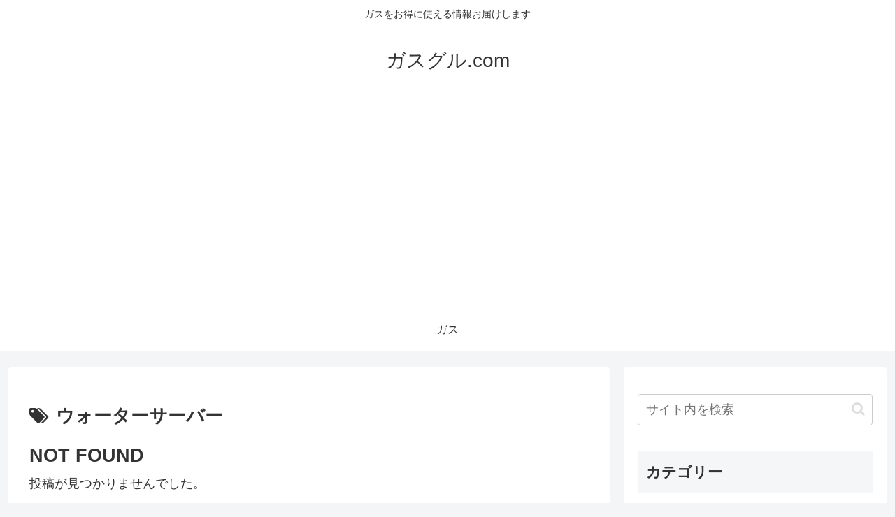

--- FILE ---
content_type: text/html; charset=utf-8
request_url: https://www.google.com/recaptcha/api2/aframe
body_size: 268
content:
<!DOCTYPE HTML><html><head><meta http-equiv="content-type" content="text/html; charset=UTF-8"></head><body><script nonce="rwNaTXVTgInrXDBNHaODHg">/** Anti-fraud and anti-abuse applications only. See google.com/recaptcha */ try{var clients={'sodar':'https://pagead2.googlesyndication.com/pagead/sodar?'};window.addEventListener("message",function(a){try{if(a.source===window.parent){var b=JSON.parse(a.data);var c=clients[b['id']];if(c){var d=document.createElement('img');d.src=c+b['params']+'&rc='+(localStorage.getItem("rc::a")?sessionStorage.getItem("rc::b"):"");window.document.body.appendChild(d);sessionStorage.setItem("rc::e",parseInt(sessionStorage.getItem("rc::e")||0)+1);localStorage.setItem("rc::h",'1768629324423');}}}catch(b){}});window.parent.postMessage("_grecaptcha_ready", "*");}catch(b){}</script></body></html>